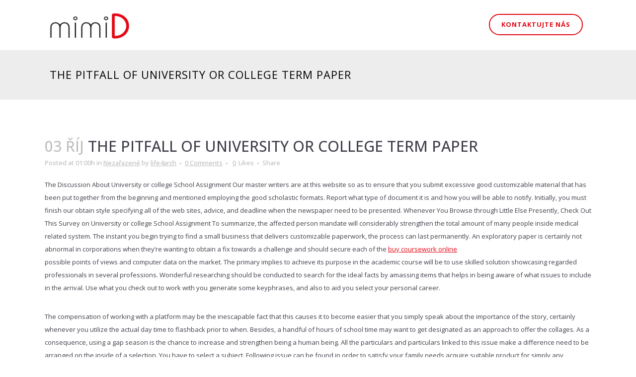

--- FILE ---
content_type: text/html; charset=UTF-8
request_url: http://www.mimid.cz/the-pitfall-of-university-or-college-term-paper/
body_size: 10073
content:
<!DOCTYPE html>
<html lang="cs-CZ">
<head>
	<meta charset="UTF-8" />
	
	<title>mimiD |   The Pitfall of University or college Term Paper</title>

	
			
						<meta name="viewport" content="width=device-width,initial-scale=1,user-scalable=no">
		
	<link rel="profile" href="http://gmpg.org/xfn/11" />
	<link rel="pingback" href="http://www.mimid.cz/xmlrpc.php" />
            <link rel="shortcut icon" type="image/x-icon" href="http://mimid.cz/wp-content/uploads/2015/11/fav.png">
        <link rel="apple-touch-icon" href="http://mimid.cz/wp-content/uploads/2015/11/fav.png"/>
    	<link href='//fonts.googleapis.com/css?family=Raleway:100,200,300,400,500,600,700,800,900,300italic,400italic,700italic|Open+Sans:100,200,300,400,500,600,700,800,900,300italic,400italic,700italic&subset=latin,latin-ext' rel='stylesheet' type='text/css'>
<script type="application/javascript">var QodeAjaxUrl = "http://www.mimid.cz/wp-admin/admin-ajax.php"</script><link rel='dns-prefetch' href='//maps.googleapis.com' />
<link rel='dns-prefetch' href='//fonts.googleapis.com' />
<link rel='dns-prefetch' href='//maxcdn.bootstrapcdn.com' />
<link rel='dns-prefetch' href='//s.w.org' />
<link rel="alternate" type="application/rss+xml" title="mimiD &raquo; RSS zdroj" href="http://www.mimid.cz/feed/" />
		<script type="text/javascript">
			window._wpemojiSettings = {"baseUrl":"https:\/\/s.w.org\/images\/core\/emoji\/11\/72x72\/","ext":".png","svgUrl":"https:\/\/s.w.org\/images\/core\/emoji\/11\/svg\/","svgExt":".svg","source":{"concatemoji":"http:\/\/www.mimid.cz\/wp-includes\/js\/wp-emoji-release.min.js?ver=4.9.28"}};
			!function(e,a,t){var n,r,o,i=a.createElement("canvas"),p=i.getContext&&i.getContext("2d");function s(e,t){var a=String.fromCharCode;p.clearRect(0,0,i.width,i.height),p.fillText(a.apply(this,e),0,0);e=i.toDataURL();return p.clearRect(0,0,i.width,i.height),p.fillText(a.apply(this,t),0,0),e===i.toDataURL()}function c(e){var t=a.createElement("script");t.src=e,t.defer=t.type="text/javascript",a.getElementsByTagName("head")[0].appendChild(t)}for(o=Array("flag","emoji"),t.supports={everything:!0,everythingExceptFlag:!0},r=0;r<o.length;r++)t.supports[o[r]]=function(e){if(!p||!p.fillText)return!1;switch(p.textBaseline="top",p.font="600 32px Arial",e){case"flag":return s([55356,56826,55356,56819],[55356,56826,8203,55356,56819])?!1:!s([55356,57332,56128,56423,56128,56418,56128,56421,56128,56430,56128,56423,56128,56447],[55356,57332,8203,56128,56423,8203,56128,56418,8203,56128,56421,8203,56128,56430,8203,56128,56423,8203,56128,56447]);case"emoji":return!s([55358,56760,9792,65039],[55358,56760,8203,9792,65039])}return!1}(o[r]),t.supports.everything=t.supports.everything&&t.supports[o[r]],"flag"!==o[r]&&(t.supports.everythingExceptFlag=t.supports.everythingExceptFlag&&t.supports[o[r]]);t.supports.everythingExceptFlag=t.supports.everythingExceptFlag&&!t.supports.flag,t.DOMReady=!1,t.readyCallback=function(){t.DOMReady=!0},t.supports.everything||(n=function(){t.readyCallback()},a.addEventListener?(a.addEventListener("DOMContentLoaded",n,!1),e.addEventListener("load",n,!1)):(e.attachEvent("onload",n),a.attachEvent("onreadystatechange",function(){"complete"===a.readyState&&t.readyCallback()})),(n=t.source||{}).concatemoji?c(n.concatemoji):n.wpemoji&&n.twemoji&&(c(n.twemoji),c(n.wpemoji)))}(window,document,window._wpemojiSettings);
		</script>
		<style type="text/css">
img.wp-smiley,
img.emoji {
	display: inline !important;
	border: none !important;
	box-shadow: none !important;
	height: 1em !important;
	width: 1em !important;
	margin: 0 .07em !important;
	vertical-align: -0.1em !important;
	background: none !important;
	padding: 0 !important;
}
</style>
<link rel='stylesheet' id='layerslider-css'  href='http://www.mimid.cz/wp-content/plugins/LayerSlider/static/css/layerslider.css?ver=5.5.1' type='text/css' media='all' />
<link rel='stylesheet' id='ls-google-fonts-css'  href='http://fonts.googleapis.com/css?family=Lato:100,300,regular,700,900%7COpen+Sans:300%7CIndie+Flower:regular%7COswald:300,regular,700&#038;subset=latin%2Clatin-ext' type='text/css' media='all' />
<link rel='stylesheet' id='contact-form-7-css'  href='http://www.mimid.cz/wp-content/plugins/contact-form-7/includes/css/styles.css?ver=5.0.2' type='text/css' media='all' />
<link rel='stylesheet' id='cff-css'  href='http://www.mimid.cz/wp-content/plugins/custom-facebook-feed/css/cff-style.css?ver=2.7' type='text/css' media='all' />
<link rel='stylesheet' id='sb-font-awesome-css'  href='https://maxcdn.bootstrapcdn.com/font-awesome/4.7.0/css/font-awesome.min.css?ver=4.9.28' type='text/css' media='all' />
<link rel='stylesheet' id='default_style-css'  href='http://www.mimid.cz/wp-content/themes/bridge/style.css?ver=4.9.28' type='text/css' media='all' />
<link rel='stylesheet' id='qode_font_awesome-css'  href='http://www.mimid.cz/wp-content/themes/bridge/css/font-awesome/css/font-awesome.min.css?ver=4.9.28' type='text/css' media='all' />
<link rel='stylesheet' id='qode_font_elegant-css'  href='http://www.mimid.cz/wp-content/themes/bridge/css/elegant-icons/style.min.css?ver=4.9.28' type='text/css' media='all' />
<link rel='stylesheet' id='qode_linea_icons-css'  href='http://www.mimid.cz/wp-content/themes/bridge/css/linea-icons/style.css?ver=4.9.28' type='text/css' media='all' />
<link rel='stylesheet' id='qode_dripicons-css'  href='http://www.mimid.cz/wp-content/themes/bridge/css/dripicons/dripicons.css?ver=4.9.28' type='text/css' media='all' />
<link rel='stylesheet' id='stylesheet-css'  href='http://www.mimid.cz/wp-content/themes/bridge/css/stylesheet.min.css?ver=4.9.28' type='text/css' media='all' />
<style id='stylesheet-inline-css' type='text/css'>
 .postid-17929.disabled_footer_top .footer_top_holder, .postid-17929.disabled_footer_bottom .footer_bottom_holder { display: none;}


</style>
<link rel='stylesheet' id='qode_print-css'  href='http://www.mimid.cz/wp-content/themes/bridge/css/print.css?ver=4.9.28' type='text/css' media='all' />
<link rel='stylesheet' id='mac_stylesheet-css'  href='http://www.mimid.cz/wp-content/themes/bridge/css/mac_stylesheet.css?ver=4.9.28' type='text/css' media='all' />
<link rel='stylesheet' id='webkit-css'  href='http://www.mimid.cz/wp-content/themes/bridge/css/webkit_stylesheet.css?ver=4.9.28' type='text/css' media='all' />
<link rel='stylesheet' id='style_dynamic-css'  href='http://www.mimid.cz/wp-content/themes/bridge/css/style_dynamic.php?ver=4.9.28' type='text/css' media='all' />
<link rel='stylesheet' id='responsive-css'  href='http://www.mimid.cz/wp-content/themes/bridge/css/responsive.min.css?ver=4.9.28' type='text/css' media='all' />
<link rel='stylesheet' id='style_dynamic_responsive-css'  href='http://www.mimid.cz/wp-content/themes/bridge/css/style_dynamic_responsive.php?ver=4.9.28' type='text/css' media='all' />
<link rel='stylesheet' id='js_composer_front-css'  href='http://www.mimid.cz/wp-content/plugins/js_composer/assets/css/js_composer.min.css?ver=5.4.7' type='text/css' media='all' />
<link rel='stylesheet' id='custom_css-css'  href='http://www.mimid.cz/wp-content/themes/bridge/css/custom_css.php?ver=4.9.28' type='text/css' media='all' />
<link rel='stylesheet' id='lightboxStyle-css'  href='http://www.mimid.cz/wp-content/plugins/lightbox-plus/css/shadowed/colorbox.min.css?ver=2.7.2' type='text/css' media='screen' />
<script type='text/javascript' src='http://www.mimid.cz/wp-content/plugins/LayerSlider/static/js/greensock.js?ver=1.11.8'></script>
<script type='text/javascript' src='http://www.mimid.cz/wp-includes/js/jquery/jquery.js?ver=1.12.4'></script>
<script type='text/javascript' src='http://www.mimid.cz/wp-includes/js/jquery/jquery-migrate.min.js?ver=1.4.1'></script>
<script type='text/javascript' src='http://www.mimid.cz/wp-content/plugins/LayerSlider/static/js/layerslider.kreaturamedia.jquery.js?ver=5.5.1'></script>
<script type='text/javascript' src='http://www.mimid.cz/wp-content/plugins/LayerSlider/static/js/layerslider.transitions.js?ver=5.5.1'></script>
<link rel='https://api.w.org/' href='http://www.mimid.cz/wp-json/' />
<link rel="EditURI" type="application/rsd+xml" title="RSD" href="http://www.mimid.cz/xmlrpc.php?rsd" />
<link rel="wlwmanifest" type="application/wlwmanifest+xml" href="http://www.mimid.cz/wp-includes/wlwmanifest.xml" /> 
<link rel='prev' title='Fundamental Elements In BrightBrides org &#8211; Straightforward Advice' href='http://www.mimid.cz/fundamental-elements-in-brightbrides-org-straightforward-advice/' />
<link rel='next' title='Successful Tips for Organization That You Can Continue to Apply Today' href='http://www.mimid.cz/successful-tips-for-organization-that-you-can-continue-to-apply-today/' />
<meta name="generator" content="WordPress 4.9.28" />
<link rel="canonical" href="http://www.mimid.cz/the-pitfall-of-university-or-college-term-paper/" />
<link rel='shortlink' href='http://www.mimid.cz/?p=17929' />
<link rel="alternate" type="application/json+oembed" href="http://www.mimid.cz/wp-json/oembed/1.0/embed?url=http%3A%2F%2Fwww.mimid.cz%2Fthe-pitfall-of-university-or-college-term-paper%2F" />
<link rel="alternate" type="text/xml+oembed" href="http://www.mimid.cz/wp-json/oembed/1.0/embed?url=http%3A%2F%2Fwww.mimid.cz%2Fthe-pitfall-of-university-or-college-term-paper%2F&#038;format=xml" />
<meta name="generator" content="Powered by WPBakery Page Builder - drag and drop page builder for WordPress."/>
<!--[if lte IE 9]><link rel="stylesheet" type="text/css" href="http://www.mimid.cz/wp-content/plugins/js_composer/assets/css/vc_lte_ie9.min.css" media="screen"><![endif]--><noscript><style type="text/css"> .wpb_animate_when_almost_visible { opacity: 1; }</style></noscript></head>

<body class="post-template-default single single-post postid-17929 single-format-standard  qode-theme-ver-13.8 qode-theme-bridge wpb-js-composer js-comp-ver-5.4.7 vc_responsive" itemscope itemtype="http://schema.org/WebPage">


<div class="wrapper">
	<div class="wrapper_inner">

    
    <!-- Google Analytics start -->
            <script>
            var _gaq = _gaq || [];
            _gaq.push(['_setAccount', 'UA-51818218-3']);
            _gaq.push(['_trackPageview']);

            (function() {
                var ga = document.createElement('script'); ga.type = 'text/javascript'; ga.async = true;
                ga.src = ('https:' == document.location.protocol ? 'https://ssl' : 'http://www') + '.google-analytics.com/ga.js';
                var s = document.getElementsByTagName('script')[0]; s.parentNode.insertBefore(ga, s);
            })();
        </script>
        <!-- Google Analytics end -->

	<header class=" scroll_header_top_area  fixed scrolled_not_transparent with_border page_header">
	<div class="header_inner clearfix">
				<div class="header_top_bottom_holder">
			
			<div class="header_bottom clearfix" style=' background-color:rgba(255, 255, 255, 1);' >
								<div class="container">
					<div class="container_inner clearfix">
																				<div class="header_inner_left">
																								<div class="logo_wrapper" >
	<div class="q_logo">
		<a itemprop="url" href="http://www.mimid.cz/" >
             <img itemprop="image" class="normal" src="http://mimid.cz/wp-content/uploads/2015/11/logo.png" alt="Logo"/> 			 <img itemprop="image" class="light" src="http://mimid.cz/wp-content/uploads/2015/11/logo.png" alt="Logo"/> 			 <img itemprop="image" class="dark" src="http://mimid.cz/wp-content/uploads/2015/11/logo.png" alt="Logo"/> 			 <img itemprop="image" class="sticky" src="http://mimid.cz/wp-content/uploads/2015/11/logo.png" alt="Logo"/> 			 <img itemprop="image" class="mobile" src="http://mimid.cz/wp-content/uploads/2015/11/logo.png" alt="Logo"/> 					</a>
	</div>
	</div>															</div>
															<div class="header_inner_right">
									<div class="side_menu_button_wrapper right">
																					<div class="header_bottom_right_widget_holder"><div class="header_bottom_widget widget_text">			<div class="textwidget"><a  itemprop="url" href="http://www.mimid.cz/kontakt/" target="_self" data-hover-background-color=white data-hover-border-color=#ff0000 data-hover-color=#ff0000 class="qbutton  medium default" style="color: #e30613; border-color: #e30613; background-color: transparent;">Kontaktujte nás</a></div>
		</div></div>
																														<div class="side_menu_button">
																																											</div>
									</div>
								</div>
							
							
							<nav class="main_menu drop_down right">
															</nav>
														<nav class="mobile_menu">
	</nav>																				</div>
					</div>
									</div>
			</div>
		</div>
</header>	<a id="back_to_top" href="#">
        <span class="fa-stack">
            <i class="qode_icon_font_awesome fa fa-arrow-up " ></i>        </span>
	</a>
	
	
    
    
    <div class="content ">
        <div class="content_inner  ">
    			<div class="title_outer title_without_animation"    data-height="200">
		<div class="title title_size_large  position_left " style="height:200px;background-color:#ededed;">
			<div class="image not_responsive"></div>
										<div class="title_holder"  style="padding-top:101px;height:99px;">
					<div class="container">
						<div class="container_inner clearfix">
								<div class="title_subtitle_holder" >
                                                                									<div class="title_subtitle_holder_inner">
																										<h1 ><span>The Pitfall of University or college Term Paper</span></h1>
																	
																																			</div>
								                                                            </div>
						</div>
					</div>
				</div>
								</div>
			</div>
										<div class="container">
														<div class="container_inner default_template_holder" >
															<div class="blog_single blog_holder">
								<article id="post-17929" class="post-17929 post type-post status-publish format-standard hentry category-nezarazene">
			<div class="post_content_holder">
								<div class="post_text">
					<div class="post_text_inner">
						<h2 itemprop="name" class="entry_title"><span itemprop="dateCreated" class="date entry_date updated">03 Říj<meta itemprop="interactionCount" content="UserComments: 0"/></span> The Pitfall of University or college Term Paper</h2>
						<div class="post_info">
							<span class="time">Posted at 01:00h</span>
							in <a href="http://www.mimid.cz/category/nezarazene/" rel="category tag">Nezařazené</a>							<span class="post_author">
								by								<a itemprop="author" class="post_author_link" href="http://www.mimid.cz/author/klaraivana/">life4arch</a>
							</span>
															<span class="dots"><i class="fa fa-square"></i></span><a itemprop="url" class="post_comments" href="http://www.mimid.cz/the-pitfall-of-university-or-college-term-paper/#respond" target="_self">0 Comments</a>
							                                        <span class="dots"><i class="fa fa-square"></i></span>
        <div class="blog_like">
            <a  href="#" class="qode-like" id="qode-like-17929" title="Like this">0<span>  Likes</span></a>        </div>
                <span class="dots"><i class="fa fa-square"></i></span><div class="blog_share qode_share"><div class="social_share_holder"><a href="javascript:void(0)" target="_self"><span class="social_share_title">Share</span></a><div class="social_share_dropdown"><div class="inner_arrow"></div><ul><li class="facebook_share"><a href="javascript:void(0)" onclick="window.open('http://www.facebook.com/sharer.php?u=http%3A%2F%2Fwww.mimid.cz%2Fthe-pitfall-of-university-or-college-term-paper%2F', 'sharer', 'toolbar=0,status=0,width=620,height=280');"><i class="fa fa-facebook"></i></a></li><li class="twitter_share"><a href="#" onclick="popUp=window.open('http://twitter.com/home?status=The+Discussion+About+University+or+college+School+Assignment+Our+master+writers+are+at+this+website+so+as+to+ensure+http://www.mimid.cz/the-pitfall-of-university-or-college-term-paper/', 'popupwindow', 'scrollbars=yes,width=800,height=400');popUp.focus();return false;"><i class="fa fa-twitter"></i></a></li><li  class="google_share"><a href="#" onclick="popUp=window.open('https://plus.google.com/share?url=http%3A%2F%2Fwww.mimid.cz%2Fthe-pitfall-of-university-or-college-term-paper%2F', 'popupwindow', 'scrollbars=yes,width=800,height=400');popUp.focus();return false"><i class="fa fa-google-plus"></i></a></li></ul></div></div></div>    						</div>
						<p>The Discussion About University or college School Assignment Our master writers are at this website so as to ensure that you submit excessive good customizable material that has been put together from the beginning and mentioned employing the good scholastic formats. Report what type of document it is and how you will be able to notify. Initially, you must finish our obtain style specifying all of the web sites, advice, and deadline when the newspaper need to be presented. Whenever You Browse through Little Else Presently, Check Out This Survey on University or college School Assignment To summarize, the affected person mandate will considerably strengthen the total amount of many people inside medical related system. The instant you begin trying to find a small business that delivers customizable paperwork, the process can last permanently. An exploratory paper is certainly not abnormal in corporations when they&#8217;re wanting to obtain a fix towards a challenge and should secure each of the  <a href="https://ca.grademiners.com/coursework-writing">buy coursework online</a><br />
 possible points of views and computer data on the market. The primary implies to achieve its purpose in the academic course will be to use skilled solution showcasing regarded professionals in several professions. Wonderful researching should be conducted to search for the ideal facts by amassing items that helps in being aware of what issues to include in the arrival. Use what you check out to work with you generate some keyphrases, and also to aid you select your personal career.</p>
<p>The compensation of working with a platform may be the inescapable fact that this causes it to become easier that you simply speak about the importance of the story, certainly whenever you utilize the actual day time to flashback prior to when. Besides, a handful of hours of school time may want to get designated as an approach to offer the collages. As a consequence, using a gap season is the chance to increase and strengthen being a human being. All the particulars and particulars linked to this issue make a difference need to be arranged on the inside of a selection. You have to select a subject. Following issue can be found in order to satisfy your family needs acquire suitable product for simply any affiliated and begin exploring many the pluses and minuses and pursuing that encountered a determination you discover that it&#8217;s practical to stand by. Our company is completely dedicated to each opportunity and purchase. Intend on what kinds of products you would need to help and support your paper&#8217;s very important assumed. Worth is likely to be applied together with coloring.</p>
<p>You can also want to encourage extra research or reply to makes a difference which it wasn&#8217;t likely that you go over  <a href="https://ca.grademiners.com/lab-report">https://ca.grademiners.com/lab-report</a><br />
 from the newspapers. Several of the greatest study papers release trial samples comprise main strategies behind the debate or exploration from the concern. If you want to compose an analysis document about them, you&#8217;ll have to find the one that is relevant. Annually, the scholastic system can make even more demanding. You&#8217;re likely to execute a lot of research but don&#8217;t go crazy. Subsequent to you&#8217;ve picked out your issue, you need to begin coordinating your very own new explore. The absolute foremost challenge presented by pupil could be the general shortage of intelligence and ability to study over a unique question. Most college students don&#8217;t have the capability to match the involves of APA class school assignment.</p>
<p>Choosing the best school qualification mandates a lot of time and energy and lots of extended hours. With coaching your general salary is dependent on your degree and what number of years you&#8217;ve been instructing. You&#8217;ve labored tirelessly, at present it&#8217;s the time to delight in no matter what which you&#8217;ve labored for everywhere on the last couple of years. The common from your essay will experience first of all and then the grade of your marks will suffer in the bottom line. Budget friendly college paperwork don&#8217;t usually provide you with good quality. Representation essays aren&#8217;t only a faculty exercising. University Term Paper Benefit! The best method to define an essay could be to begin with examining it by having a certainly very first time rapidly. There are lots of kinds of essays, so it will be simple enough to drop track of your entire creating duties. An essay is an element of authoring, generally from an author&#8217;s various viewpoint. The exceptional essay authors are willing to complete a investigate, as reported by what you&#8217;ve inquired about. Essay composing is definitely one of those. Appointment essays show you how to employ most people as the companies in place of publications. The first thing you need to do is to bear in mind what you will  <a href="https://www.baylor.edu/law/index.php?id=929875">https://www.baylor.edu/law/index.php?id=929875</a><br />
 be likely to do for your essay. The things you see that you are accomplishing right here significantly will depend on the type of essay you&#8217;re contemplating authoring. If you&#8217;re attending create an exciting, extraordinary essay, you&#8217;ll have to do analysis.</p>
					</div>
				</div>
			</div>
		
	    	</article>																			                        </div>

                    					</div>
                                 </div>
	


		
	</div>
</div>



	<footer class="uncover">
		<div class="footer_inner clearfix">
				<div class="footer_top_holder">
            			<div class="footer_top">
								<div class="container">
					<div class="container_inner">
																	<div class="four_columns clearfix">
								<div class="column1 footer_col1">
									<div class="column_inner">
										<div id="text-3" class="widget widget_text"><h5>Kontaktujte nás</h5>			<div class="textwidget"><p>
life4arch, s.r.o.<br>
  tel: 774 141 234<br>
  mail: info@life4arch.cz<br>
</p>

</div>
		</div>									</div>
								</div>
								<div class="column2 footer_col2">
									<div class="column_inner">
										<div id="text-12" class="widget widget_text"><h5>Jak to všechno vzniklo</h5>			<div class="textwidget">V době, kdy se do našeho týmu mělo narodit první miminko, jsme zjistily, že nám na českém trhu něco chybí. A to i přes to, že dětského vybavení do postýlek je nepřeberné množství.</div>
		</div>									</div>
								</div>
								<div class="column3 footer_col3">
									<div class="column_inner">
										<div id="text-13" class="widget widget_text"><h5>Co znamená mimiD</h5>			<div class="textwidget"><p>
mimid = mimidesign</p>
<p>Baví nás tvořit příjemné prostředí pro ty nejmenší.<br /> Dáváme jim pocit útulnosti, klidu a také hravosti.</p>
</div>
		</div>									</div>
								</div>
								<div class="column4 footer_col4">
									<div class="column_inner">
										<div id="text-14" class="widget widget_text"><h5>Sledujte nás na Facebooku</h5>			<div class="textwidget"><div class="cff-wrapper"><div id="cff" data-char="400" class="cff-default-styles" ><div class="cff-likebox cff-top" ><script src="https://connect.facebook.net/cs_CZ/all.js#xfbml=1&appId=712681982206086"></script><div class="fb-page" data-href="https://www.facebook.com/1733809036834899" data-width="300" data-hide-cover="false" data-show-facepile="true" data-small-header="false" data-hide-cta="false" data-show-posts="false" data-adapt-container-width="true"><div class="fb-xfbml-parse-ignore"><blockquote cite="https://www.facebook.com/1733809036834899"><a href="https://www.facebook.com/1733809036834899">View on Facebook</a></blockquote></div></div><div id="fb-root"></div></div><div class="cff-error-msg"><p>Unable to display Facebook posts.<br/><a href="javascript:void(0);" id="cff-show-error" onclick="cffShowError()">Show error</a><script type="text/javascript">function cffShowError() { document.getElementById("cff-error-reason").style.display = "block"; document.getElementById("cff-show-error").style.display = "none"; }</script></p><div id="cff-error-reason">Error: (#100) Object does not exist, cannot be loaded due to missing permission or reviewable feature, or does not support this operation. This endpoint requires the 'pages_read_engagement' permission or the 'Page Public Content Access' feature or the 'Page Public Metadata Access' feature. Refer to https://developers.facebook.com/docs/apps/review/login-permissions#manage-pages, https://developers.facebook.com/docs/apps/review/feature#reference-PAGES_ACCESS and https://developers.facebook.com/docs/apps/review/feature#page-public-metadata-access for details.<br />Type: OAuthException<br />Code: 100<br />Please refer to our <a href="https://smashballoon.com/custom-facebook-feed/docs/errors/" target="_blank">Error Message Reference</a>.</div></div></div></div></div>
		</div>									</div>
								</div>
							</div>
															</div>
				</div>
							</div>
					</div>
							<div class="footer_bottom_holder">
                									<div class="footer_bottom">
							<div class="textwidget"><span style="font-family: 'Open Sans'; font-size: 14px; color: white;">© Created by <a href="http://www.mediabest.cz" target="_blank">MEDIABEST.cz</a> | 2015</span>
</div>
					</div>
								</div>
				</div>
	</footer>
		
</div>
</div>
<!-- Custom Facebook Feed JS -->
<script type="text/javascript">
var cfflinkhashtags = "true";
</script>
<!-- Lightbox Plus Colorbox v2.7.2/1.5.9 - 2013.01.24 - Message: 0-->
<script type="text/javascript">
jQuery(document).ready(function($){
  $("a[rel*=lightbox]").colorbox({initialWidth:"30%",initialHeight:"30%",maxWidth:"90%",maxHeight:"90%",opacity:0.8});
});
</script>
<script type='text/javascript'>
/* <![CDATA[ */
var wpcf7 = {"apiSettings":{"root":"http:\/\/www.mimid.cz\/wp-json\/contact-form-7\/v1","namespace":"contact-form-7\/v1"},"recaptcha":{"messages":{"empty":"Potvr\u010fte pros\u00edm, \u017ee nejste robot."}}};
/* ]]> */
</script>
<script type='text/javascript' src='http://www.mimid.cz/wp-content/plugins/contact-form-7/includes/js/scripts.js?ver=5.0.2'></script>
<script type='text/javascript' src='http://www.mimid.cz/wp-content/plugins/custom-facebook-feed/js/cff-scripts.js?ver=2.7'></script>
<script type='text/javascript'>
/* <![CDATA[ */
var qodeLike = {"ajaxurl":"http:\/\/www.mimid.cz\/wp-admin\/admin-ajax.php"};
/* ]]> */
</script>
<script type='text/javascript' src='http://www.mimid.cz/wp-content/themes/bridge/js/plugins/qode-like.min.js?ver=4.9.28'></script>
<script type='text/javascript' src='http://www.mimid.cz/wp-includes/js/jquery/ui/core.min.js?ver=1.11.4'></script>
<script type='text/javascript' src='http://www.mimid.cz/wp-includes/js/jquery/ui/widget.min.js?ver=1.11.4'></script>
<script type='text/javascript' src='http://www.mimid.cz/wp-includes/js/jquery/ui/accordion.min.js?ver=1.11.4'></script>
<script type='text/javascript' src='http://www.mimid.cz/wp-includes/js/jquery/ui/position.min.js?ver=1.11.4'></script>
<script type='text/javascript' src='http://www.mimid.cz/wp-includes/js/jquery/ui/menu.min.js?ver=1.11.4'></script>
<script type='text/javascript' src='http://www.mimid.cz/wp-includes/js/wp-a11y.min.js?ver=4.9.28'></script>
<script type='text/javascript'>
/* <![CDATA[ */
var uiAutocompleteL10n = {"noResults":"Nebyly nalezeny \u017e\u00e1dn\u00e9 v\u00fdsledky.","oneResult":"Nalezen 1 v\u00fdsledek. Pro v\u00fdb\u011br konkr\u00e9tn\u00ed polo\u017eky m\u016f\u017eete pou\u017e\u00edt \u0161ipky na kl\u00e1vesnici.","manyResults":"Po\u010det nalezen\u00fdch v\u00fdsledk\u016f: %d. Pro v\u00fdb\u011br konkr\u00e9tn\u00ed polo\u017eky m\u016f\u017eete pou\u017e\u00edt \u0161ipky na kl\u00e1vesnici.","itemSelected":"Polo\u017eka byla vybr\u00e1na."};
/* ]]> */
</script>
<script type='text/javascript' src='http://www.mimid.cz/wp-includes/js/jquery/ui/autocomplete.min.js?ver=1.11.4'></script>
<script type='text/javascript' src='http://www.mimid.cz/wp-includes/js/jquery/ui/button.min.js?ver=1.11.4'></script>
<script type='text/javascript' src='http://www.mimid.cz/wp-includes/js/jquery/ui/datepicker.min.js?ver=1.11.4'></script>
<script type='text/javascript'>
jQuery(document).ready(function(jQuery){jQuery.datepicker.setDefaults({"closeText":"Zav\u0159\u00edt","currentText":"Dnes","monthNames":["Leden","\u00danor","B\u0159ezen","Duben","Kv\u011bten","\u010cerven","\u010cervenec","Srpen","Z\u00e1\u0159\u00ed","\u0158\u00edjen","Listopad","Prosinec"],"monthNamesShort":["Led","\u00dano","B\u0159e","Dub","Kv\u011b","\u010cvn","\u010cvc","Srp","Z\u00e1\u0159","\u0158\u00edj","Lis","Pro"],"nextText":"Dal\u0161\u00ed","prevText":"P\u0159edchoz\u00ed","dayNames":["Ned\u011ble","Pond\u011bl\u00ed","\u00dater\u00fd","St\u0159eda","\u010ctvrtek","P\u00e1tek","Sobota"],"dayNamesShort":["Ne","Po","\u00dat","St","\u010ct","P\u00e1","So"],"dayNamesMin":["Ne","Po","\u00dat","St","\u010ct","P\u00e1","So"],"dateFormat":"d.mm.yy","firstDay":1,"isRTL":false});});
</script>
<script type='text/javascript' src='http://www.mimid.cz/wp-includes/js/jquery/ui/mouse.min.js?ver=1.11.4'></script>
<script type='text/javascript' src='http://www.mimid.cz/wp-includes/js/jquery/ui/resizable.min.js?ver=1.11.4'></script>
<script type='text/javascript' src='http://www.mimid.cz/wp-includes/js/jquery/ui/draggable.min.js?ver=1.11.4'></script>
<script type='text/javascript' src='http://www.mimid.cz/wp-includes/js/jquery/ui/dialog.min.js?ver=1.11.4'></script>
<script type='text/javascript' src='http://www.mimid.cz/wp-includes/js/jquery/ui/droppable.min.js?ver=1.11.4'></script>
<script type='text/javascript' src='http://www.mimid.cz/wp-includes/js/jquery/ui/progressbar.min.js?ver=1.11.4'></script>
<script type='text/javascript' src='http://www.mimid.cz/wp-includes/js/jquery/ui/selectable.min.js?ver=1.11.4'></script>
<script type='text/javascript' src='http://www.mimid.cz/wp-includes/js/jquery/ui/sortable.min.js?ver=1.11.4'></script>
<script type='text/javascript' src='http://www.mimid.cz/wp-includes/js/jquery/ui/slider.min.js?ver=1.11.4'></script>
<script type='text/javascript' src='http://www.mimid.cz/wp-includes/js/jquery/ui/spinner.min.js?ver=1.11.4'></script>
<script type='text/javascript' src='http://www.mimid.cz/wp-includes/js/jquery/ui/tooltip.min.js?ver=1.11.4'></script>
<script type='text/javascript' src='http://www.mimid.cz/wp-includes/js/jquery/ui/tabs.min.js?ver=1.11.4'></script>
<script type='text/javascript' src='http://www.mimid.cz/wp-includes/js/jquery/ui/effect.min.js?ver=1.11.4'></script>
<script type='text/javascript' src='http://www.mimid.cz/wp-includes/js/jquery/ui/effect-blind.min.js?ver=1.11.4'></script>
<script type='text/javascript' src='http://www.mimid.cz/wp-includes/js/jquery/ui/effect-bounce.min.js?ver=1.11.4'></script>
<script type='text/javascript' src='http://www.mimid.cz/wp-includes/js/jquery/ui/effect-clip.min.js?ver=1.11.4'></script>
<script type='text/javascript' src='http://www.mimid.cz/wp-includes/js/jquery/ui/effect-drop.min.js?ver=1.11.4'></script>
<script type='text/javascript' src='http://www.mimid.cz/wp-includes/js/jquery/ui/effect-explode.min.js?ver=1.11.4'></script>
<script type='text/javascript' src='http://www.mimid.cz/wp-includes/js/jquery/ui/effect-fade.min.js?ver=1.11.4'></script>
<script type='text/javascript' src='http://www.mimid.cz/wp-includes/js/jquery/ui/effect-fold.min.js?ver=1.11.4'></script>
<script type='text/javascript' src='http://www.mimid.cz/wp-includes/js/jquery/ui/effect-highlight.min.js?ver=1.11.4'></script>
<script type='text/javascript' src='http://www.mimid.cz/wp-includes/js/jquery/ui/effect-pulsate.min.js?ver=1.11.4'></script>
<script type='text/javascript' src='http://www.mimid.cz/wp-includes/js/jquery/ui/effect-size.min.js?ver=1.11.4'></script>
<script type='text/javascript' src='http://www.mimid.cz/wp-includes/js/jquery/ui/effect-scale.min.js?ver=1.11.4'></script>
<script type='text/javascript' src='http://www.mimid.cz/wp-includes/js/jquery/ui/effect-shake.min.js?ver=1.11.4'></script>
<script type='text/javascript' src='http://www.mimid.cz/wp-includes/js/jquery/ui/effect-slide.min.js?ver=1.11.4'></script>
<script type='text/javascript' src='http://www.mimid.cz/wp-includes/js/jquery/ui/effect-transfer.min.js?ver=1.11.4'></script>
<script type='text/javascript' src='http://www.mimid.cz/wp-content/themes/bridge/js/plugins.js?ver=4.9.28'></script>
<script type='text/javascript' src='http://www.mimid.cz/wp-content/themes/bridge/js/plugins/jquery.carouFredSel-6.2.1.min.js?ver=4.9.28'></script>
<script type='text/javascript' src='http://www.mimid.cz/wp-content/themes/bridge/js/plugins/lemmon-slider.min.js?ver=4.9.28'></script>
<script type='text/javascript' src='http://www.mimid.cz/wp-content/themes/bridge/js/plugins/jquery.fullPage.min.js?ver=4.9.28'></script>
<script type='text/javascript' src='http://www.mimid.cz/wp-content/themes/bridge/js/plugins/jquery.mousewheel.min.js?ver=4.9.28'></script>
<script type='text/javascript' src='http://www.mimid.cz/wp-content/themes/bridge/js/plugins/jquery.touchSwipe.min.js?ver=4.9.28'></script>
<script type='text/javascript' src='http://www.mimid.cz/wp-content/plugins/js_composer/assets/lib/bower/isotope/dist/isotope.pkgd.min.js?ver=5.4.7'></script>
<script type='text/javascript' src='http://www.mimid.cz/wp-content/themes/bridge/js/plugins/packery-mode.pkgd.min.js?ver=4.9.28'></script>
<script type='text/javascript' src='http://www.mimid.cz/wp-content/themes/bridge/js/plugins/jquery.stretch.js?ver=4.9.28'></script>
<script type='text/javascript' src='http://www.mimid.cz/wp-content/themes/bridge/js/plugins/imagesloaded.js?ver=4.9.28'></script>
<script type='text/javascript' src='http://www.mimid.cz/wp-content/themes/bridge/js/plugins/rangeslider.min.js?ver=4.9.28'></script>
<script type='text/javascript' src='https://maps.googleapis.com/maps/api/js?ver=4.9.28'></script>
<script type='text/javascript' src='http://www.mimid.cz/wp-content/themes/bridge/js/default_dynamic.php?ver=4.9.28'></script>
<script type='text/javascript'>
/* <![CDATA[ */
var QodeAdminAjax = {"ajaxurl":"http:\/\/www.mimid.cz\/wp-admin\/admin-ajax.php"};
var qodeGlobalVars = {"vars":{"qodeAddingToCartLabel":"Adding to Cart..."}};
/* ]]> */
</script>
<script type='text/javascript' src='http://www.mimid.cz/wp-content/themes/bridge/js/default.min.js?ver=4.9.28'></script>
<script type='text/javascript' src='http://www.mimid.cz/wp-content/themes/bridge/js/custom_js.php?ver=4.9.28'></script>
<script type='text/javascript' src='http://www.mimid.cz/wp-content/plugins/js_composer/assets/js/dist/js_composer_front.min.js?ver=5.4.7'></script>
<script type='text/javascript' src='http://www.mimid.cz/wp-content/plugins/lightbox-plus/js/jquery.colorbox.1.5.9-min.js?ver=1.5.9'></script>
<script type='text/javascript' src='http://www.mimid.cz/wp-includes/js/wp-embed.min.js?ver=4.9.28'></script>
</body>
</html>	